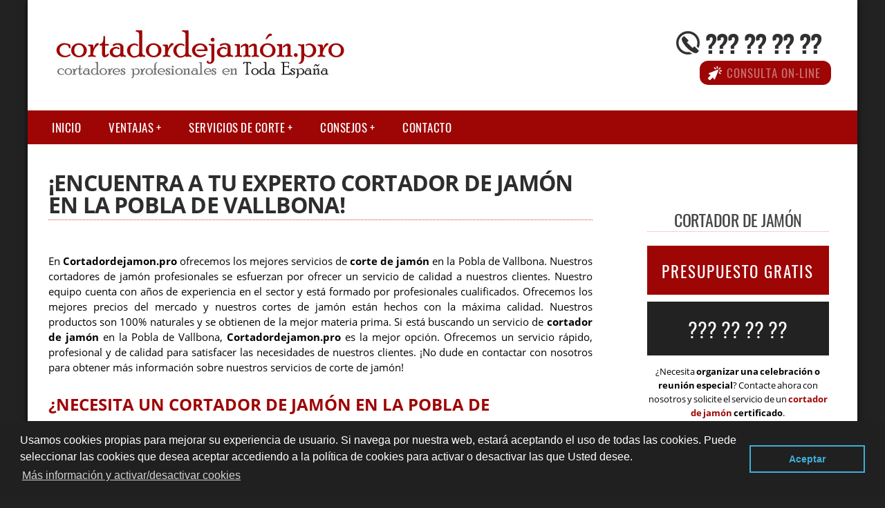

--- FILE ---
content_type: text/html; charset=UTF-8
request_url: https://www.cortadordejamon.pro/valencia/cortador_jamon_la_pobla_de_vallbona
body_size: 19908
content:
<!-- DATOS ESTRUCTURADOS OFERTA EMPLEO -->
<script type="application/ld+json">
  {
    "@context": "https://schema.org/",
    "@type": "JobPosting",
    "title": "Cortador de Jamón para eventos en la Pobla de Vallbona",
    "description": "<p>¡Únete a nuestro equipo! Buscamos un cortador de jamón profesional para eventos en la Pobla de Vallbona. Si tienes experiencia en corte de jamón, habilidades de servicio al cliente y pasión por la comida, ¡este es el trabajo para ti! Ofrecemos un salario competitivo, un ambiente de trabajo divertido y una oportunidad de destacar. ¡No esperes más y aplica hoy!</p>",
    "identifier": {
      "@type": "PropertyValue",
      "name": "cortadordejamon.pro (Profesionales del corte de Jamón)",
      "value": "Cortador de Jamón para eventos en la Pobla de Vallbona"
    },
    "datePosted": "2023-08-29",
    "validThrough": "2023-08-29T00:00",
    "employmentType": "FULL_TIME",
    "hiringOrganization": {
      "@type": "Organization",
      "name": "cortadordejamon.pro (Profesionales del corte de Jamón)",
      "sameAs": "https://www.cortadordejamon.pro",
      "logo": "https://www.cortadordejamon.pro/img/cortador-jamon.jpg"
    },
    "jobLocation": {
      "@type": "Place",
      "address": {
        "@type": "PostalAddress",
        "streetAddress": "Plaza España 1",
        "addressLocality": "la Pobla de Vallbona",
        "addressRegion": "Valencia",
        "postalCode": "46920",
        "addressCountry": "ES"
      }
    },
    "baseSalary": {
      "@type": "MonetaryAmount",
      "currency": "EUR",
      "value": {
        "@type": "QuantitativeValue",
        "value": "60€",
        "unitText": "HOUR"
      }
    }
  }
  </script>
<!-- FIN DATOS ESTRUCTURADOS OFERTA EMPLEO -->
	
	<!DOCTYPE HTML>
<html xmlns="https://www.w3.org/1999/xhtml" xml:lang="es" lang="es" dir="ltr">
<head>
<!-- INCLUDE HEAD --><meta charset="UTF-8">
<meta name="viewport" content="width=device-width, initial-scale=1.0">
<meta name="MobileOptimized" content="width" />
<!-- INCLUDE COPYRIGHT 

AVISO DE COPYRIGHT DE SOCIALONCE MARKETING&INTERNET PARA TODOS LOS USUARIOS.
Queda rigurosamente prohibida, sin la autorización previa de SOCIALICE MARKETING&INTERNETS.L. (titular del Copyright), 
bajo las sanciones establecidas por la legislación vigente, la reproducción total o parcial 
de su obra por cualquier medio o procedimiento,
digital o impreso, ya sea para uso personal o profesional.

FIN INCLUDE COPYRIGHT --><style>   body {background-color: #222; margin-top: 0px; -webkit-font-smoothing: antialiased;}  a {text-decoration:none; color:#9E0505;}  .container {height: auto; margin: auto; max-width: 1200px; background: #fff; margin-top: 0; font-family: 'Open Sans', sans-serif; font-weight: 400; box-shadow: 0px 0px 10px rgba(0, 0, 0, 0.7); -moz-box-shadow: 0px 0px 10px rgba(0, 0, 0, 0.7); -webkit-box-shadow: 0px 0px 10px rgba(0, 0, 0, 0.7);}  .s2 {width:14.6666%; margin:0 1% 0 1%; display:block; float:left; position:relative; text-align:center;}  .s3 {width:23%; margin:0 1% 0 1%; display:block; float:left; position:relative;}  .s4 {width:31.333%; margin:0 1% 0 1%; display:block; float:left; position:relative;}  .s6 {width:48%; margin:0 1% 0 1%; display:block; float:left; position:relative;}  .s9 {width: 69%; margin: 0px 6% 0 0%; display: block; float: left; position: relative;}  .s12 {width:100%; margin:0 0 0 0; display:block; float:left; position:relative;}  section {margin-top:25px; width:100%; float:left; clear:both;}  .titulorelacionada {font-size:16px; text-transform:uppercase; color:#222!important;}  .relacionadas{display:block; height:340px;text-overflow:ellipsis; overflow:hidden; margin-bottom:15px;}.relacionadas a {color:#222!important;} .last-articles-section {margin-bottom: 40px;}  .posts-section {margin-top: 0px; width: 100%; float: left; clear: both;}  .content {width:90%; margin:auto;}    header {width:100%; height:160px;}  .logotipo {float: left; max-height: 200px; margin-top: 30px; margin-left: 30px;}  .logotipo img {float:left; margin-left:1%; position:relative;}  .bloque-info {float: right; position: relative; top: 35px; width: 280px; right: 20px;}  #telefono-cliente {font-family: 'Oswald', sans-serif; text-transform: uppercase; font-size: 36px; font-weight: 600; width: 200px; background: url(https://www.cortadordejamon.pro//img/icon-telefono.png) no-repeat; background-position: 8% center; padding-left: 60px; text-align: left; float: right; letter-spacing: -1px;}  #telefono-cliente a {color: #303030;}  #telefono-cliente a:hover {color: #9E0505;}  #consulta-online {font-family: 'Oswald', sans-serif;; text-transform: uppercase; font-size: 17px; font-weight: 400; width: 160px; background: #9E0505 url(https://www.cortadordejamon.pro//img/cursor.png) no-repeat; background-position: 7% center; padding: 5px 15px 5px 15px; margin-left: 63px; -webkit-border-radius: 12px; -moz-border-radius: 12px; border-radius: 12px; letter-spacing: 1px; text-align: right; margin-right: 18px; float: right;}  #consulta-online a {color: #fff;}  #consulta-online a:hover {color: #303030;}    .global_scroll_1 {height: 100px;width: 99.7%;border: 1px solid #ddd;background: #ffffff;overflow-y: scroll;}  .mensajes_scroll_1 {height: auto;}  .texto_scroll_1 {padding:4px;background:#fff;border-bottom: 1px solid #ddd;}  .texto_scroll_1 h3 {border-bottom: 0px solid #ddd;padding:0 0 0 0;margin:0 0 0 0;}  .texto_scroll_1 a{border-bottom:0px;}  .global_scroll_2 {height: 900px;width: 99.7%;border: 0px solid #ddd;background: #ffffff;overflow-y: scroll;}  .mensajes_scroll_2 {height: auto;}  .texto_scroll_2 {padding:4px;background:#fff;}  .texto_scroll_2 h2 {padding-top:0px;background:#fff;border-bottom: 1px solid #ddd;}  .global_scroll_3 {height: 800px;width: 99.7%;border: 0px solid #ddd;background: #ffffff;overflow-y: scroll;}  .mensajes_scroll_3 {height: auto;}  .texto_scroll_3 {padding:4px;background:#fff;}  .texto_scroll_3 h3 {padding-top:0px;background:#fff;border-bottom: 1px solid #ddd;}    .toggle, [id^=drop] {display: none;}  .toggle-main, [id^=drop] {display: none;}  .menu {padding-left: 15px;}  nav {margin: 0; padding: 0; background-color: #9E0505; }  nav:after {content: ""; display: table; clear: both;}  nav ul {padding: 0; margin: 0; list-style: none; position: relative;}  nav ul li {margin: 0px; display: inline-block; float: left; background-color: #9E0505;  font-family: 'Oswald', sans-serif; text-transform: uppercase; font-size: 16px; letter-spacing: 0.5px; font-weight: 400;}  nav a {display: block; padding: 14px 20px; color: #fff;  font-size: 17px; text-decoration: none;}  nav a:hover {background-color: #222222; }  nav ul ul {display: none; position: absolute; z-index: 9999;}  nav ul li:hover > ul {display: inherit;}  nav ul ul li {width: 370px; float: none; display: list-item; position: relative;}  nav ul ul ul li {position: relative; top: -60px; left: 170px;}  li > a:after {content: ' +';}  li > a:only-child:after {content: '';} .ademails {position: relative; left: 50%; width:20px;}   @media all and (max-width: 768px) {nav {margin: 15px 0 0 0;}  .toggle + a, .menu {display: none; padding-left: 0px!important;}  .toggle-main + a, .menu {display: none; padding-left: 0px!important;}  .toggle {display: block; background-color: #9E0505; padding: 14px 20px; color: #FFF; font-size: 17px; text-decoration: none; border: none; cursor: pointer;}  .toggle-main {display: block; background-color: #9E0505!important; padding: 14px 30px; color: #ffffff; font-family: 'Oswald', sans-serif; letter-spacing: 0.5px; text-transform: uppercase; font-size: 18px; font-weight: 400; text-decoration: none; border: none; background: url(https://www.cortadordejamon.pro//img/menu-icon.png) no-repeat; background-position: left; cursor: pointer; margin-left: 15px;}  .toggle:hover {background-color: #222222;}  [id^=drop]:checked + ul {display: block;}  nav ul li {display: block; width: 100%;}  nav ul ul .toggle, nav ul ul a {padding: 0 40px;}  nav ul ul ul a {padding: 0 80px;}  nav a:hover, nav ul ul ul a {background-color: #222222;}  nav ul li ul li .toggle, nav ul ul a, nav ul ul ul a {padding: 14px 20px; color: #FFF; font-size: 17px; background-color: #212121;}  nav ul ul {float: none; position: static; color: #fff;}  nav ul ul li:hover > ul, nav ul li:hover > ul {display: none;}  nav ul ul li {display: block; width: 100%;}  nav ul ul ul li {position: static;} }  @media all and (max-width: 330px) {nav ul li {display: block; width: 94%;} }     .slider {width: 100%; margin: auto; overflow: hidden; max-height: 350px;}  .slider ul {display: flex; padding: 0; width: 300%; margin-top:0; animation: cambio 20s infinite alternate linear;}  .slider li {width: 100%; list-style: none;}  .slider img {width: 100%; opacity: 1; filter: alpha(opacity=100);}  .slider img:hover {opacity: 0.7; filter: alpha(opacity=70);}  @keyframes cambio {0% {margin-left: 0;} 30% {margin-left: 0;} 35% {margin-left: -100%;} 60% {margin-left: -100%;} 65% {margin-left: -200%;} 100% {margin-left: -200%;}}    .h1-container {padding: 2px 0px 2px 0px; margin: 0; background: #222222; max-width: 100%;}  .elh1 {font-size: 17px; margin: 5px; color: #ffffff; text-align: center; text-transform: uppercase; font-weight: 800; letter-spacing: 1px; animation: animationFrames ease-out 1s; animation-iteration-count: 1; transform-origin: 80% 80%; animation-delay: 2s; -webkit-animation: animationFrames ease-out 1s; -webkit-animation-iteration-count: 1; -webkit-transform-origin: 80% 80%; -webkit-animation-delay: 2s; -moz-animation: animationFrames ease-out 1s; -moz-animation-iteration-count: 1; -moz-transform-origin: 80% 80%; -moz-animation-delay: 2s; -o-animation: animationFrames ease-out 1s; -o-animation-iteration-count: 1; -o-transform-origin: 80% 80%; -o-animation-delay: 2s; -ms-animation: animationFrames ease-out 1s; -ms-animation-iteration-count: 1; -ms-transform-origin: 80% 80%; -ms-animation-delay: 2s;}  .elh2 {display: block; font-size: 1.5em; margin-block-start: 0.83em; margin-block-end: 0.83em; margin-inline-start: 0px; margin-inline-end: 0px; font-weight: bold;}  .h2sidebar {font-size: 20px; color: #464646; font-family: 'Oswald', sans-serif; text-transform: uppercase; text-align: center; font-weight: 400; letter-spacing: -0.5px; border-bottom: 1px dotted #f3a09c; padding-bottom: 3px; line-height: 28px; font-size: 1.5em; margin-block-start: 0.83em; margin-block-end: 0.83em; margin-inline-start: 0px; margin-inline-end: 0px;}  .h2bloques {font-size: 20px; color: #464646; font-family: 'Oswald', sans-serif; text-transform: uppercase; text-align: center; font-weight: 400; letter-spacing: -0.5px; border-bottom: 1px dotted #f3a09c; padding-bottom: 3px; line-height: 28px; display: block; margin-block-start: 0.83em; margin-block-end: 0.83em; margin-inline-start: 0px; margin-inline-end: 0px;}  .h2circulos {font-size: 20px; color: #464646; font-family: 'Oswald', sans-serif; text-transform: uppercase; text-align: center; font-weight: 400; letter-spacing: -0.5px; border-bottom: 1px dotted #f3a09c; padding-bottom: 3px; line-height: 28px; display: block; margin-block-start: 0.83em; margin-block-end: 0.83em; margin-inline-start: 0px; margin-inline-end: 0px;}  .h2parpadeo {color: #fff; font-size: 40px; margin-bottom: 0; font-family: 'Open Sans', sans-serif; text-transform: uppercase; text-shadow: 2px 2px 8px #333; display: block; margin-block-start: 0.83em; margin-block-end: 0.83em; margin-inline-start: 0px; margin-inline-end: 0px; font-weight: bold;}  .h2index {font-size: 20px; color: #464646; font-family: 'Oswald', sans-serif; text-transform: uppercase; text-align: center; font-weight: 400; letter-spacing: -0.5px; border-bottom: 1px dotted #f3a09c; padding-bottom: 3px; line-height: 28px; display: block; margin-block-start: 0.83em; margin-block-end: 0.83em; margin-inline-start: 0px; margin-inline-end: 0px;}  .h2blog {background: #9E0505; color: #fff; margin: 0; padding: 10px; text-align: center; font-family: 'Open Sans', sans-serif; text-transform: uppercase; display: block; font-size: 1.5em; margin-block-start: 0.83em; margin-block-end: 0.83em; margin-inline-start: 0px; margin-inline-end: 0px; font-weight: bold;}  .h2featured {font-size: 20px; font-family: 'Oswald', sans-serif; text-transform: uppercase; text-align: center; font-weight: 400; letter-spacing: -0.5px; padding-bottom: 3px; line-height: 28px;}  @keyframes animationFrames {0% {transform: translate(-500px,0px) scaleY(1.00) ;}  100% {transform: translate(0px,0px) scaleY(1.00) ;} }@-moz-keyframes animationFrames {0% {-moz-transform: translate(-500px,0px) scaleY(1.00) ;}  100% {-moz-transform: translate(0px,0px) scaleY(1.00) ;} }@-webkit-keyframes animationFrames {0% {-webkit-transform: translate(-500px,0px) scaleY(1.00) ;}  100% {-webkit-transform: translate(0px,0px) scaleY(1.00) ;} }@-o-keyframes animationFrames {0% {-o-transform: translate(-500px,0px) scaleY(1.00) ;}  100% {-o-transform: translate(0px,0px) scaleY(1.00) ;} }@-ms-keyframes animationFrames {0% {-ms-transform: translate(-500px,0px) scaleY(1.00) ;}  100% {-ms-transform: translate(0px,0px) scaleY(1.00) ;} } .s2 h3 {font-size:15px; font-family: 'Open Sans', sans-serif; text-transform: uppercase;}  .s2 h4 {font-size:15px; font-family: 'Open Sans', sans-serif; text-transform: uppercase;}  .s2 p {font-size:12px;}  .s3 h1, .s3 h2, .s3 h3, .s3 h4 {font-size: 20px; color: #464646; font-family: 'Oswald', sans-serif; text-transform: uppercase; text-align: center; font-weight: 400; letter-spacing: -0.5px; border-bottom: 1px dotted #f3a09c; padding-bottom: 3px; line-height: 28px;}  .s3 p {font-size: 13.4px; text-align: center; word-spacing: -1px; line-height: 20px;}  .first-s3 {border-bottom: none!important;}  .s4 h1, .s4 h2 {color:#9E0505; font-family: 'Open Sans', sans-serif; text-transform: uppercase;}  .s6 h2 {background: #9E0505; color: #fff; margin: 0; padding: 10px; text-align: center; font-family: 'Open Sans', sans-serif; text-transform: uppercase;}  .last-articles {font-family: 'Oswald', sans-serif!important; font-size: 22px!important; font-weight: 400!important; line-height: 26px!important;}  .s6 p, ul li {font-size: 14.4px; text-align: left; word-spacing: -1px; line-height: 21px;}  .s9 ul{line-height:190%;} .s9 h2 {color:#9E0505; font-family: 'Open Sans', sans-serif; text-transform: uppercase;}  .s9 p {text-align: justify; font-family: 'Open Sans', sans-serif; font-weight: 400; font-size: 14.5px; line-height: 22px; padding-bottom: 5px;}  .featured {color: #fff!important; background: #9E0505; padding: 7px 20px 2px 20px;}    .img-peq {width:100%; max-width:320px; height:170px;}  .img-peq img {width:100%; border-top-right-radius: 10px; border-bottom: 8px solid #9E0505; -webkit-transition:all .4s ease;  -moz-transition:all .4s ease;  -o-transition:all .4s ease;  -ms-transition:all .4s ease; }  .img-peq img:hover {-webkit-transform:scale(0.95); -moz-transform:scale(0.95); -ms-transform:scale(0.95); -o-transform:scale(0.95); transform:scale(0.95); -webkit-filter: grayscale(100%); filter: grayscale(100%);}  .img-sidebar img {width: 100%;}  .img-sidebar img:hover {-webkit-filter: grayscale(100%); filter: grayscale(100%);}  .img-peqx {width:100%;}  .img-peqx:hover {-webkit-filter: grayscale(100%); filter: grayscale(100%);}  .img-enanas {width:100%; max-width:200px; height:200px;}  .img-enanas img {width:100%;}  .img-entrada {width:100%; max-width:900px; max-height:400px;}  .img-entrada img {width:100%; padding: 8px 0 8px 0;}  .img-entrada-peq {width: 100% ; max-width: 450px; margin:15px 0 10px 0; display: block; clear: none; float: left;}  .img-peq-cuadrada {width:100%; max-width:320px; height:320px;}  .img-peq-cuadrada img {width: 100%; -webkit-border-radius: 15px; -moz-border-radius: 15px; border-radius: 15px;}  .img-peq-cuadrada img:hover {-webkit-filter: grayscale(100%); filter: grayscale(100%);}  .img-med {width:100%; max-width:450px; height:250px;}  .img-med img {width:100%;}  .img-peq-alargada {width:100%; max-width:640px; height:320px;}  .img-peq-alargada img {width:100%;}  .img-peq-alargada img:hover {-webkit-filter: grayscale(100%); filter: grayscale(100%);}  .img-full-entrada {margin-top: 15px;width: 100%;} .img-full-entrada:hover {-webkit-filter: grayscale(100%); filter: grayscale(100%);}  .triangle {width: 0; height: 0; border-top: 12px solid #9E0505; border-right: 12px solid transparent; border-left: 12px solid transparent; text-indent: -9999px; margin: -6px auto 0 auto;} span.arrow-one {background: url(https://www.cortadordejamon.pro//img/arrow1.png) no-repeat; padding-left: 30px; background-position: 0%,left;} span.arrow-two {background: url(https://www.cortadordejamon.pro//img/arrow2.png) no-repeat; padding-left: 30px; background-position: 0%,left;} span.arrow-three {background: url(https://www.cortadordejamon.pro//img/arrow3.png) no-repeat; padding-left: 30px; background-position: 0%,left;} .button-tlf, .button-contact {width: 100%;}  .video {width:100%; max-width:600px; height:auto;}  .video img {width:100%;}    .tituloentrada {color: #2d2d2d; font-family: 'Open Sans', sans-serif; margin: 40px 0 15px 0; text-transform: uppercase; border-bottom: 1px dotted #e1362e; width: 69%; letter-spacing: -0.8px; line-height: 32px; padding-bottom: 5px;}  .blog-posts-list {width: 100%; margin-left: 0px; padding-left: 0px; list-style-type: none;}  .blog-posts {font-size: 18px; line-height: 10px; border-top: 0px dotted #bfbebe; border-bottom: 2px solid #bfbebe; letter-spacing: 0.2px; font-weight: 700; padding-top: 2px; padding-bottom: 2px;}  .blog-posts h2 {border-bottom: 0px;}  .blog-posts-list li a {text-decoration: none; color: #424242; background: url(https://www.cortadordejamon.pro//img/arrow.png) no-repeat; padding-left: 30px; background-position: 0%,left;}  .blog-posts-list li a:hover {color: #9E0505;}   .parpadeo {animation-name: parpadeo; animation-duration: 1s; animation-timing-function: linear; animation-iteration-count: infinite; -webkit-animation-name:parpadeo; -webkit-animation-duration: 1.3s; -webkit-animation-timing-function: linear; -webkit-animation-iteration-count: infinite;}  @-moz-keyframes parpadeo {0% {opacity: 1.0;}  50% {opacity: 0.0;}  100% {opacity: 1.0;} }  @-webkit-keyframes parpadeo {0% {opacity: 1.0;}  50% {opacity: 0.0;}  100% {opacity: 1.0;} }  @keyframes parpadeo {0% {opacity: 1.0;}  50% {opacity: 0.0;}  100% {opacity: 1.0;} }    .hvr-bounce-to-right {display: inline-block; vertical-align: middle; -webkit-transform: translateZ(0); transform: translateZ(0); box-shadow: 0 0 1px rgba(0, 0, 0, 0); -webkit-backface-visibility: hidden; backface-visibility: hidden; -moz-osx-font-smoothing: grayscale; position: relative; -webkit-transition-property: color; transition-property: color; -webkit-transition-duration: 0.5s; transition-duration: 0.5s; background: #222222; width: 100%; padding: 20px 0 17px 0; font-family: 'Oswald', sans-serif; text-transform: uppercase; color: #fff!important; font-size: 28px; text-align: center; text-decoration: none;}  .hvr-bounce-to-right:before {content: ""; position: absolute; z-index: -1; top: 0; left: 0; right: 0; bottom: 0; background: #c3c2c2 url("https://www.cortadordejamon.pro//img/icon-telefono.png") no-repeat; background-position: 8% center; -webkit-transform: scaleX(0); transform: scaleX(0); -webkit-transform-origin: 0 50%; transform-origin: 0 50%; -webkit-transition-property: transform; transition-property: transform; -webkit-transition-duration: 0.5s; transition-duration: 0.5s; -webkit-transition-timing-function: ease-out; transition-timing-function: ease-out;}  .hvr-bounce-to-right:hover, .hvr-bounce-to-right:focus, .hvr-bounce-to-right:active {color: #313131!important;}  .hvr-bounce-to-right:hover:before, .hvr-bounce-to-right:focus:before, .hvr-bounce-to-right:active:before {-webkit-transform: scaleX(1); transform: scaleX(1); -webkit-transition-timing-function: cubic-bezier(0.52, 1.64, 0.37, 0.66); transition-timing-function: cubic-bezier(0.52, 1.64, 0.37, 0.66);}    .hvr-rectangle-out {display: inline-block; vertical-align: middle; -webkit-transform: translateZ(0); transform: translateZ(0); -webkit-backface-visibility: hidden; backface-visibility: hidden; -moz-osx-font-smoothing: grayscale; position: relative; background: #9E0505; -webkit-transition-property: color; transition-property: color; -webkit-transition-duration: 0.3s; transition-duration: 0.3s; width: 100%; padding: 20px 0 17px 0; font-family: 'Oswald', sans-serif; text-transform: uppercase; color: #ffffff!important; font-size: 23px; letter-spacing: 2px; text-align: center; text-decoration: none; margin-bottom: 10px;}  .hvr-rectangle-out:before {content: ""; position: absolute; z-index: -1; top: 0; left: 0; right: 0; bottom: 0; background: #323232; -webkit-transform: scale(0); transform: scale(0); -webkit-transition-property: transform; transition-property: transform; -webkit-transition-duration: 0.3s; transition-duration: 0.3s; -webkit-transition-timing-function: ease-out; transition-timing-function: ease-out;}  .hvr-rectangle-out:hover, .hvr-rectangle-out:focus, .hvr-rectangle-out:active {color: #C9C5C5!important;}  .hvr-rectangle-out:hover:before, .hvr-rectangle-out:focus:before, .hvr-rectangle-out:active:before {-webkit-transform: scale(1); transform: scale(1);}   .hvr-relacionadas {display: inline-block; vertical-align: middle; -webkit-transform: translateZ(0); transform: translateZ(0); -webkit-backface-visibility: hidden; backface-visibility: hidden; -moz-osx-font-smoothing: grayscale; position: relative; background: #9E0505; -webkit-transition-property: color; transition-property: color; -webkit-transition-duration: 0.3s; transition-duration: 0.3s; width: 100%; padding: 10px 0 7px 0; font-family: 'Oswald', sans-serif; text-transform: uppercase; color: #ffffff!important; font-size: 18px; letter-spacing: 2px; text-align: center; text-decoration: none; margin-bottom: 50px;}  .hvr-relacionadas:before {content: ""; position: absolute; z-index: -1; top: 0; left: 0; right: 0; bottom: 0; background: #323232; -webkit-transform: scale(0); transform: scale(0); -webkit-transition-property: transform; transition-property: transform; -webkit-transition-duration: 0.3s; transition-duration: 0.3s; -webkit-transition-timing-function: ease-out; transition-timing-function: ease-out;}  .hvr-relacionadas:hover, .hvr-relacionadas:focus, .hvr-relacionadas:active {color: #C9C5C5!important;}  .hvr-relacionadas:hover:before, .hvr-relacionadas:focus:before, .hvr-relacionadas:active:before {-webkit-transform: scale(1); transform: scale(1);}    .banner-image-background {display: flex;}  .dark-background {background: #2d2d2d!important;}  .mini {width: 50%; margin-top: 15px; padding: 20px 0 17px 0; font-family: 'Oswald', sans-serif; text-transform: uppercase; color: #ffffff!important; font-size: 18px; letter-spacing: 1px; text-align: center; text-decoration: none;}  .sbanner {width:100%; padding:20px 0 20px 0; margin: 0px auto 20px auto; display:block; float:left; position:relative; background-color:#9E0505; background-image: url(img/background-first.jpg); text-align:center;}  .sbanner-alternative {width:100%; padding:20px 0 20px 0; margin: 0px auto 20px auto; display:block; float:left; position:relative; background-color:#9E0505; background-image: url(img/background-last.jpg); text-align:center;}  .sbanner h2 {color:#fff; font-size:40px; margin-bottom:0; font-family: 'Open Sans', sans-serif; text-transform: uppercase; text-shadow: 2px 2px 8px #333;}  .sbanner-alternative h2 {color:#fff; font-size:40px; margin-bottom:0; font-family: 'Open Sans', sans-serif; text-transform: uppercase;}  .sbanner h3, .sbanner-alternative h3, .sbanner h4, .sbanner-alternative h4 {color:#fff; font-size:30px; font-weight:100; margin-top:0; font-family: 'Open Sans', sans-serif; text-transform: uppercase;}    .button-more-information {text-align: center; margin-top: 20px; margin-bottom: 35px; height: 32px;}  .more-information {color: #fff; background: #9E0505; padding: 8px 20px 5px 20px; border-radius: 5px; font-family: 'Oswald', sans-serif; font-size: 14px; font-weight: 400; text-transform: uppercase; text-decoration: none; letter-spacing: 0.5px;}  .more-information:hover {color: #fff; background: #2d2d2d;}    .sidebar-right {margin-top: -50px;}  ul.sidebar-list {width: 94%; text-align: left; margin: 0; padding: 0 0 0 6%;}  .sidebar-list li {color: #ADABAB; border-bottom: 1px dotted #ADABAB; font-size: 17px; line-height: 22px; font-family: 'Oswald', sans-serif; letter-spacing: 0.2px; font-weight: 400; padding-top: 5px; padding-bottom: 5px; list-style-type: square;}  .sidebar-list li h3, .sidebar-list li h4 {text-align:left; border-bottom: 0px dotted #ADABAB; color: #ADABAB; font-size: 17px; font-family: 'Oswald', sans-serif; font-weight: 400; padding-bottom: 1px; line-height: 1px; display:inline;}  .sidebar-list li a {color: #333333; text-decoration: none;}  .sidebar-list li a:hover {color: #9E0505;}  #latest-posts {padding-top: 12px;}  #latest-posts a {font-size: 17px; line-height: 25px; border-bottom: 0px dotted #ADABAB; font-family: 'Oswald', sans-serif; letter-spacing: 0.2px; font-weight: 400; padding-top: 0px; padding-bottom: 2px; color: #000000; text-decoration: none; padding-right: 10px; background: url(https://www.cortadordejamon.pro//img/arrow1.png) no-repeat; padding-left: 30px; background-position: 0%,left;}  #latest-posts a:hover {color: #333333;}    footer {width: 96%; clear: both; background: #333; padding-left: 2%; padding-top: 40px; padding-bottom: 20px; padding-right: 2%;}  footer h3 {text-align:center; color:#d4d2d2; font-family: 'Oswald', sans-serif; text-transform: uppercase; font-weight:normal; font-size:27px; margin-top:-10px;}  footer .s3 h2 {color:#e2980a; font-family: 'Open Sans', sans-serif; text-transform: uppercase;}  footer .s3 p {color: #d8d8d8; padding-top: 0px; margin-top: -14px;}  footer .s3 h3 {color: #ffffff; letter-spacing: 0.5px;}  footer .s3 h4 {color: #ffffff; letter-spacing: 0.5px;}  #credits {width: 100%; text-align: center; padding-top: 30px; clear: both;}  address {color: #fffcfc; font-family: 'Oswald', sans-serif; font-weight: 300; font-style: normal;}  footer a {color: #f3a09c; font-weight: 400;}  footer a:hover {color: #fff;}  .tlf-footer {font-size: 22px; font-weight: 700; letter-spacing: 0.5px;}  .cc-window{opacity:1;transition:opacity 1s ease}.cc-window.cc-invisible{opacity:0}.cc-animate.cc-revoke{transition:transform 1s ease}.cc-animate.cc-revoke.cc-top{transform:translateY(-2em)}.cc-animate.cc-revoke.cc-bottom{transform:translateY(2em)}.cc-animate.cc-revoke.cc-active.cc-bottom,.cc-animate.cc-revoke.cc-active.cc-top,.cc-revoke:hover{transform:translateY(0)}.cc-grower{max-height:0;overflow:hidden;transition:max-height 1s}.cc-link,.cc-revoke:hover{text-decoration:underline}.cc-revoke,.cc-window{position:fixed;overflow:hidden;box-sizing:border-box;font-family:Helvetica,Calibri,Arial,sans-serif;font-size:16px;line-height:1.5em;display:-ms-flexbox;display:flex;-ms-flex-wrap:nowrap;flex-wrap:nowrap;z-index:9999}.cc-window.cc-static{position:static}.cc-window.cc-floating{padding:2em;max-width:24em;-ms-flex-direction:column;flex-direction:column}.cc-window.cc-banner{padding:1em 1.8em;width:100%;-ms-flex-direction:row;flex-direction:row}.cc-revoke{padding:.5em}.cc-header{font-size:18px;font-weight:700}.cc-btn,.cc-close,.cc-link,.cc-revoke{cursor:pointer}.cc-link{opacity:.8;display:inline-block;padding:.2em}.cc-link:hover{opacity:1}.cc-link:active,.cc-link:visited{color:initial}.cc-btn{display:block;padding:.4em .8em;font-size:.9em;font-weight:700;border-width:2px;border-style:solid;text-align:center;white-space:nowrap}.cc-banner .cc-btn:last-child{min-width:140px}.cc-highlight .cc-btn:first-child{background-color:transparent;border-color:transparent}.cc-highlight .cc-btn:first-child:focus,.cc-highlight .cc-btn:first-child:hover{background-color:transparent;text-decoration:underline}.cc-close{display:block;position:absolute;top:.5em;right:.5em;font-size:1.6em;opacity:.9;line-height:.75}.cc-close:focus,.cc-close:hover{opacity:1}.cc-revoke.cc-top{top:0;left:3em;border-bottom-left-radius:.5em;border-bottom-right-radius:.5em}.cc-revoke.cc-bottom{bottom:0;left:3em;border-top-left-radius:.5em;border-top-right-radius:.5em}.cc-revoke.cc-left{left:3em;right:unset}.cc-revoke.cc-right{right:3em;left:unset}.cc-top{top:1em}.cc-left{left:1em}.cc-right{right:1em}.cc-bottom{bottom:1em}.cc-floating>.cc-link{margin-bottom:1em}.cc-floating .cc-message{display:block;margin-bottom:1em}.cc-window.cc-floating .cc-compliance{-ms-flex:1;flex:1}.cc-window.cc-banner{-ms-flex-align:center;align-items:center}.cc-banner.cc-top{left:0;right:0;top:0}.cc-banner.cc-bottom{left:0;right:0;bottom:0}.cc-banner .cc-message{-ms-flex:1;flex:1}.cc-compliance{display:-ms-flexbox;display:flex;-ms-flex-align:center;align-items:center;-ms-flex-line-pack:justify;align-content:space-between}.cc-compliance>.cc-btn{-ms-flex:1;flex:1}.cc-btn+.cc-btn{margin-left:.5em}@media print{.cc-revoke,.cc-window{display:none}}@media screen and (max-width:900px){.cc-btn{white-space:normal}}@media screen and (max-width:414px) and (orientation:portrait),screen and (max-width:736px) and (orientation:landscape){.cc-window.cc-top{top:0}.cc-window.cc-bottom{bottom:0}.cc-window.cc-banner,.cc-window.cc-left,.cc-window.cc-right{left:0;right:0}.cc-window.cc-banner{-ms-flex-direction:column;flex-direction:column}.cc-window.cc-banner .cc-compliance{-ms-flex:1;flex:1}.cc-window.cc-floating{max-width:none}.cc-window .cc-message{margin-bottom:1em}.cc-window.cc-banner{-ms-flex-align:unset;align-items:unset}}.cc-floating.cc-theme-classic{padding:1.2em;border-radius:5px}.cc-floating.cc-type-info.cc-theme-classic .cc-compliance{text-align:center;display:inline;-ms-flex:none;flex:none}.cc-theme-classic .cc-btn{border-radius:5px}.cc-theme-classic .cc-btn:last-child{min-width:140px}.cc-floating.cc-type-info.cc-theme-classic .cc-btn{display:inline-block}.cc-theme-edgeless.cc-window{padding:0}.cc-floating.cc-theme-edgeless .cc-message{margin:2em 2em 1.5em}.cc-banner.cc-theme-edgeless .cc-btn{margin:0;padding:.8em 1.8em;height:100%}.cc-banner.cc-theme-edgeless .cc-message{margin-left:1em}.cc-floating.cc-theme-edgeless .cc-btn+.cc-btn{margin-left:0}.posts-section {background-color: white;}.content {width: 95%;}  @media only screen and (min-width:520px) {.img-entrada-peq {width: 47% ; max-width: 350px; display: block; clear: none; margin:15px 3% 10px 0; float: left;} }  @media only screen and (max-width:520px) {.slider {display:none;}  .s2 {width:98%;}  .s3 p {font-size:16px;}  .s3 h1, .s3 h2 {font-size:25px;}  .s3 {width:98%;}  .s3 .img-peqx {display:none;}  .s3 .img-peq2 {display:block;}  .s4 {width:98%;}  .s6 {width:98%;}  .s9 {width:98%;}  header {height:210px;}  .logotipo {height:auto; float:none; text-align:center; margin:auto; margin-top:1%;}  .logotipo img {max-width: 85%!important; height: auto; float:none; margin-left:auto; top:15px;}  .bloque-info {height:auto; float:none; margin: 10px auto; top: 5px; right: 0;}  #telefono-cliente {float:none; margin-right:0; top:15px;}  #consulta-online {float:none; margin: 0px auto;}  .telefono img {float:none; margin-right:0; top:15px;}  .sidebar-right {margin-top: 0px;}  .tituloentrada {width: 100%;}  .lbox {position: fixed; display: block; overflow: hidden; background: #fff!important; z-index: 9999; -webkit-font-smoothing: antialiased; visibility: hidden;}  .lbox > #form-background {width: 250px!important; height: 350px!important; text-align: center!important; background-color: rgba(255, 255, 255, 0.8)!important; border-radius: 25px!important; margin-top: 70px!important; padding: 0px!important;}  .head-contact-form {font-size: 22px; background-color: #2e3d72; width: 49%; color: #fff; padding: 5px; text-align: center; margin: 0 auto 8px auto;}  .mini {width: 100%!important;}  .push {margin-left: 0!important;}  .parallax {height: 1600px!important; margin-top: 0px!important;}  .parallax .bg__break {background-image: none!important;}  .img-parallax {margin-top: 20px!important;} }    .lbox {position: fixed; display: block; overflow: hidden; background: rgba(70, 70, 70, 0.8); z-index: 9999; -webkit-font-smoothing: antialiased; visibility: hidden;}  .lbox.fade:target > #form-background {-webkit-transition: opacity 1s; -moz-transition: opacity 1s; -o-transition: opacity 1s; transition: opacity 1s;}  .lbox, .lbox > #form-background, .lbox > div {top: 0;left: 0;right: 0;bottom: 0;} .lbox:target {top: 0;visibility: visible;} .lbox > a {display: block; position: absolute; top: 0; right: 0; width: 55px; height: 55px; background: url(https://www.cortadordejamon.pro//img/close1x-bw.png) no-repeat center center rgba(0, 0, 0, 0.7);}  .lbox > #form-background, .lbox > div {position: absolute; margin: auto;}  .lbox > #form-background {max-width: 720px; height: 350px; width: 100%; text-align: center; background-color: rgba(255, 255, 255, 0.9); border-radius: 25px; padding: 45px 45px 0px 45px;}  .head-contact-form {font-size: 22px; background-color: #2e3d72; width: 96%; color: #fff; padding: 5px; text-align: center; margin: 0 auto 15px auto;}  .lbox.fade > img, .lbox.fade > div {opacity: 0;}  .lbox.fade:target > img, .lbox.fade:target > div {opacity: 1;}    .go-top {position: fixed; bottom: 2em; right: 2em; text-decoration: none; color: #fff; font-size: 12px; padding: 1em; display: none; width: 40px; height: 40px; -moz-border-radius: 50%; -webkit-border-radius: 50%; border-radius: 50%; text-indent: -9999px; background: rgba(0, 0, 0, 0.3) url(https://www.cortadordejamon.pro//img/up.png) no-repeat; background-position: center;}  .go-top:hover {background-color: rgba(0, 0, 0, 0.6);}    .view {width: 100%; height: 200px; margin: 0px; float: left; overflow: hidden; position: relative; text-align: center; cursor: pointer;margin-bottom: 30px;}  .view .mask, .view .content {width: 100%; height: 200px; position: absolute; overflow: hidden; top: 0; left: 0;}  .view img {display: block; position: relative;width: 100%;}  .view h2 {text-transform: uppercase; color: #fff; text-align: center; position: relative; font-size: 17px; padding: 5px; background: rgba(0, 0, 0, 0.8);}  .view p {font-family: 'Oswald', sans-serif; font-style: normal; font-size: 14px; position: relative; padding: 0 10px 0 10px; text-align: center; margin: 10px auto;}  .view a.info {display: inline-block; text-decoration: none; padding: 7px 14px; background: #9E0505!important; color: #fff; text-transform: uppercase; font-family: 'Oswald', sans-serif; font-size: 14px;}  .view a.info:hover {box-shadow: 0 0 5px #474646;background: #636262;}  .view-tenth img {transform: scaleY(1);transition: all 0.7s ease-in-out;}  .view-tenth .mask {background-color: rgba(175, 174, 173, 0.3); transition: all 0.5s linear; opacity: 0;}  .view-tenth h2 {border-bottom: 1px solid rgba(0, 0, 0, 0.3); background: transparent; margin: 10px 10px 0px 10px; transform: scale(0); color: #333; transition: all 0.5s linear; opacity: 0;}  .view-tenth p {color: #333; opacity: 0; transform: scale(0); transition: all 0.5s linear;}  .view-tenth a.info {opacity: 0; transform: scale(0); transition: all 0.5s linear;}  .view-tenth:hover img {transform: scale(10); opacity: 0;}  .view-tenth:hover .mask {opacity: 1;}  .view-tenth:hover h2, .view-tenth:hover p, .view-tenth:hover a.info {transform: scale(1); opacity: 1;}    .parallax {margin: 0; padding: 0; margin-top: 25px; width: 100%; float: left; clear: both;}  .parallax .bg__break {background-image: url(https://www.cortadordejamon.pro//img/cortador-jamon-valencia-parallax.jpg); width: 100%; padding: 20px 0 20px 0; margin: 0px auto 20px auto; display: block; float: left; text-align: center; height: 550px!important;}  .parallax [class*="bg__"] {position: relative; height: 50vh; background-attachment: fixed; background-position: top center; background-size: cover;}  .head-parallax {color: #313131; text-transform: uppercase; font-family: 'Oswald', sans-serif; font-size: 45px; font-weight: 800; padding: 20px 0 20px 0; margin: auto; letter-spacing: -1px; line-height: 50px; max-width: 90%;}  .push {margin-left: 12.5%;}  .img-parallax {height: auto; width: 242px; -moz-border-radius: 50%; -webkit-border-radius: 50%; border-radius: 50%;}  .content-parallax-h3 {color: #313131; font-size: 25px; font-weight: 400; font-family: 'Oswald', sans-serif; border-bottom: 1px dotted #9E0505; padding-bottom: 2px; max-width: 80%; margin: auto; text-transform: uppercase; letter-spacing: -1px;}  .content-parallax-p {padding: 10px 0 20px 0; line-height: 20px; color: #3f4040; max-width: 80%; text-align: center; margin: auto; font-size: 15px;}   p.breadcrumbs {color: #3d5981; font-weight: 500; border-bottom: 1px solid #3d5981;} </style><meta content='SPAIN' name='Geography'/><meta NAME='city' content='VALENCIA'/><meta content='SPAIN' name='country'/><meta NAME='Language' content='es'/><link rel="alternate" type="application/rss+xml" href="https://www.cortadordejamon.pro//atom.xml"><link rel="alternate" hreflang="es-ES" href="https://www.cortadordejamon.pro/"/><script type='application/ld+json'> {"@context": "https://schema.org", "@type": "Place", "geo": {"@type": "GeoCoordinates", "latitude": "39.457158763070765", "longitude": "-0.3652945500000442"} , "name": "VALENCIA"} ,</script><script type="application/ld+json"> {"@context": "https://schema.org", "@type": "Organization", "address": {"@type": "PostalAddress", "addressLocality": "VALENCIA", "streetAddress": "CALLE ¿¿¿¿ ESPAÑA"} , "description": "Cortador de Jamón", "name": "Cortador de Jamón", "telephone": "?????????", "image": "https://www.cortadordejamon.pro/img/logotipo.gif"}</script><script type="application/ld+json"> {"@context": "https://schema.org", "@type": "LocalBusiness", "address": {"@type": "PostalAddress", "addressLocality": "VALENCIA", "streetAddress": "CALLE ¿¿¿¿ ESPAÑA"} , "description": "Cortador de Jamón", "name": "Cortador de Jamón", "telephone": "?????????", "image": "https://www.cortadordejamon.pro/img/logotipo.gif", "pricerange": "30 a 300 euros"}</script><style>  @font-face {font-family: 'Open Sans'; font-style: normal; font-weight: 300; src: local('Open Sans Light'), local('OpenSans-Light'), url(https://fonts.gstatic.com/s/opensans/v13/DXI1ORHCpsQm3Vp6mXoaTT0LW-43aMEzIO6XUTLjad8.woff2) format('woff2'); unicode-range: U+0100-024F, U+1E00-1EFF, U+20A0-20AB, U+20AD-20CF, U+2C60-2C7F, U+A720-A7FF; font-display: swap;}   @font-face {font-family: 'Open Sans'; font-style: normal; font-weight: 300; src: local('Open Sans Light'), local('OpenSans-Light'), url(https://fonts.gstatic.com/s/opensans/v13/DXI1ORHCpsQm3Vp6mXoaTegdm0LZdjqr5-oayXSOefg.woff2) format('woff2'); unicode-range: U+0000-00FF, U+0131, U+0152-0153, U+02C6, U+02DA, U+02DC, U+2000-206F, U+2074, U+20AC, U+2212, U+2215; font-display: swap;}   @font-face {font-family: 'Open Sans'; font-style: normal; font-weight: 400; src: local('Open Sans'), local('OpenSans'), url(https://fonts.gstatic.com/s/opensans/v13/u-WUoqrET9fUeobQW7jkRRJtnKITppOI_IvcXXDNrsc.woff2) format('woff2'); unicode-range: U+0100-024F, U+1E00-1EFF, U+20A0-20AB, U+20AD-20CF, U+2C60-2C7F, U+A720-A7FF; font-display: swap;}   @font-face {font-family: 'Open Sans'; font-style: normal; font-weight: 400; src: local('Open Sans'), local('OpenSans'), url(https://fonts.gstatic.com/s/opensans/v13/cJZKeOuBrn4kERxqtaUH3VtXRa8TVwTICgirnJhmVJw.woff2) format('woff2'); unicode-range: U+0000-00FF, U+0131, U+0152-0153, U+02C6, U+02DA, U+02DC, U+2000-206F, U+2074, U+20AC, U+2212, U+2215; font-display: swap;}   @font-face {font-family: 'Open Sans'; font-style: normal; font-weight: 700; src: local('Open Sans Bold'), local('OpenSans-Bold'), url(https://fonts.gstatic.com/s/opensans/v13/k3k702ZOKiLJc3WVjuplzD0LW-43aMEzIO6XUTLjad8.woff2) format('woff2'); unicode-range: U+0100-024F, U+1E00-1EFF, U+20A0-20AB, U+20AD-20CF, U+2C60-2C7F, U+A720-A7FF; font-display: swap;}   @font-face {font-family: 'Open Sans'; font-style: normal; font-weight: 700; src: local('Open Sans Bold'), local('OpenSans-Bold'), url(https://fonts.gstatic.com/s/opensans/v13/k3k702ZOKiLJc3WVjuplzOgdm0LZdjqr5-oayXSOefg.woff2) format('woff2'); unicode-range: U+0000-00FF, U+0131, U+0152-0153, U+02C6, U+02DA, U+02DC, U+2000-206F, U+2074, U+20AC, U+2212, U+2215; font-display: swap;}   @font-face {font-family: 'Open Sans'; font-style: normal; font-weight: 800; src: local('Open Sans Extrabold'), local('OpenSans-Extrabold'), url(https://fonts.gstatic.com/s/opensans/v13/EInbV5DfGHOiMmvb1Xr-hj0LW-43aMEzIO6XUTLjad8.woff2) format('woff2'); unicode-range: U+0100-024F, U+1E00-1EFF, U+20A0-20AB, U+20AD-20CF, U+2C60-2C7F, U+A720-A7FF; font-display: swap;}   @font-face {font-family: 'Open Sans'; font-style: normal; font-weight: 800; src: local('Open Sans Extrabold'), local('OpenSans-Extrabold'), url(https://fonts.gstatic.com/s/opensans/v13/EInbV5DfGHOiMmvb1Xr-hugdm0LZdjqr5-oayXSOefg.woff2) format('woff2'); unicode-range: U+0000-00FF, U+0131, U+0152-0153, U+02C6, U+02DA, U+02DC, U+2000-206F, U+2074, U+20AC, U+2212, U+2215; font-display: swap;}   @font-face {font-family: 'Open Sans'; font-style: italic; font-weight: 400; src: local('Open Sans Italic'), local('OpenSans-Italic'), url(https://fonts.gstatic.com/s/opensans/v13/xjAJXh38I15wypJXxuGMBiYE0-AqJ3nfInTTiDXDjU4.woff2) format('woff2'); unicode-range: U+0100-024F, U+1E00-1EFF, U+20A0-20AB, U+20AD-20CF, U+2C60-2C7F, U+A720-A7FF; font-display: swap;}   @font-face {font-family: 'Open Sans'; font-style: italic; font-weight: 400; src: local('Open Sans Italic'), local('OpenSans-Italic'), url(https://fonts.gstatic.com/s/opensans/v13/xjAJXh38I15wypJXxuGMBo4P5ICox8Kq3LLUNMylGO4.woff2) format('woff2'); unicode-range: U+0000-00FF, U+0131, U+0152-0153, U+02C6, U+02DA, U+02DC, U+2000-206F, U+2074, U+20AC, U+2212, U+2215; font-display: swap;}  @font-face {font-family: 'Oswald'; font-style: normal; font-weight: 300; src: local('Oswald Light'), local('Oswald-Light'), url(https://fonts.gstatic.com/s/oswald/v13/l1cOQ90roY9yC7voEhngDBJtnKITppOI_IvcXXDNrsc.woff2) format('woff2'); unicode-range: U+0100-024F, U+1E00-1EFF, U+20A0-20AB, U+20AD-20CF, U+2C60-2C7F, U+A720-A7FF; font-display: swap;}@font-face {font-family: 'Oswald'; font-style: normal; font-weight: 300; src: local('Oswald Light'), local('Oswald-Light'), url(https://fonts.gstatic.com/s/oswald/v13/HqHm7BVC_nzzTui2lzQTDVtXRa8TVwTICgirnJhmVJw.woff2) format('woff2'); unicode-range: U+0000-00FF, U+0131, U+0152-0153, U+02C6, U+02DA, U+02DC, U+2000-206F, U+2074, U+20AC, U+2212, U+2215; font-display: swap;}@font-face {font-family: 'Oswald'; font-style: normal; font-weight: 400; src: local('Oswald Regular'), local('Oswald-Regular'), url(https://fonts.gstatic.com/s/oswald/v13/yg0glPPxXUISnKUejCX4qfesZW2xOQ-xsNqO47m55DA.woff2) format('woff2'); unicode-range: U+0100-024F, U+1E00-1EFF, U+20A0-20AB, U+20AD-20CF, U+2C60-2C7F, U+A720-A7FF; font-display: swap;}@font-face {font-family: 'Oswald'; font-style: normal; font-weight: 400; src: local('Oswald Regular'), local('Oswald-Regular'), url(https://fonts.gstatic.com/s/oswald/v13/pEobIV_lL25TKBpqVI_a2w.woff2) format('woff2'); unicode-range: U+0000-00FF, U+0131, U+0152-0153, U+02C6, U+02DA, U+02DC, U+2000-206F, U+2074, U+20AC, U+2212, U+2215; font-display: swap;}@font-face {font-family: 'Oswald'; font-style: normal; font-weight: 600; src: local('Oswald SemiBold'), local('Oswald-SemiBold'), url(https://fonts.gstatic.com/s/oswald/v13/FVV1uRqs2-G7nbyX6T7UGRJtnKITppOI_IvcXXDNrsc.woff2) format('woff2'); unicode-range: U+0100-024F, U+1E00-1EFF, U+20A0-20AB, U+20AD-20CF, U+2C60-2C7F, U+A720-A7FF; font-display: swap;}@font-face {font-family: 'Oswald'; font-style: normal; font-weight: 600; src: local('Oswald SemiBold'), local('Oswald-SemiBold'), url(https://fonts.gstatic.com/s/oswald/v13/y5-5zezrZlJHkmIVxRH3BVtXRa8TVwTICgirnJhmVJw.woff2) format('woff2'); unicode-range: U+0000-00FF, U+0131, U+0152-0153, U+02C6, U+02DA, U+02DC, U+2000-206F, U+2074, U+20AC, U+2212, U+2215; font-display: swap;}@font-face {font-family: 'Oswald'; font-style: normal; font-weight: 700; src: local('Oswald Bold'), local('Oswald-Bold'), url(https://fonts.gstatic.com/s/oswald/v13/dI-qzxlKVQA6TUC5RKSb3xJtnKITppOI_IvcXXDNrsc.woff2) format('woff2'); unicode-range: U+0100-024F, U+1E00-1EFF, U+20A0-20AB, U+20AD-20CF, U+2C60-2C7F, U+A720-A7FF; font-display: swap;}@font-face {font-family: 'Oswald'; font-style: normal; font-weight: 700; src: local('Oswald Bold'), local('Oswald-Bold'), url(https://fonts.gstatic.com/s/oswald/v13/bH7276GfdCjMjApa_dkG6VtXRa8TVwTICgirnJhmVJw.woff2) format('woff2'); unicode-range: U+0000-00FF, U+0131, U+0152-0153, U+02C6, U+02DA, U+02DC, U+2000-206F, U+2074, U+20AC, U+2212, U+2215; font-display: swap;}</style> <link rel="canonical" href="https://www.cortadordejamon.pro/valencia/cortador_jamon_la_pobla_de_vallbona" /><link rel="shortcut icon" href="/img/favicon-venta.ico"><title>¡Contrata a un Experto Cortador de Jamón en La Pobla de Vallbona 🔪! | Cortador de Jamón Profesional</title><meta name="title" content="¡Contrata a un Experto Cortador de Jamón en La Pobla de Vallbona 🔪!" /><meta name="description" content="Cortador de Jamón en la Pobla de Vallbona. ¡Descubre nuestro servicio de cortador de jamón profesional! ¡Disfruta de un jamón de la mejor calidad con nuestro cortador de jamón profesional! Nuestro servicio de cortador de jamón profesional ofrece los mejores productos y el mejor servicio para asegurar que disfrutes de la mejor experiencia. ¡Visítanos para descubrir la mejor calidad de jamón!" /><meta name="keywords" content="servicio cortador de jamón Pobla de Vallbona, cortador jamón Pobla de Vallbona, profesional cortador de jamón Pobla de Vallbona, expertos en corte de jamón Pobla de Vallbona, corte de jamón Pobla de Vallbona, jamón cortado a mano Pobla de Vallbona, jamón ibérico cortado a mano Pobla de Vallbona, jamón ibérico cortado por expertos Pobla de Vallbona, jamón ibérico cortado a medida Pobla de Vallbona, jamón ibérico cortado a medida por expertos Pobla de Vallbona, mejor servicio de corte de jamón Pobla de Vallbona, servicio de corte de jamón profesional Pobla de Vallbona, servicio de corte de jamón de primera calidad Pobla de Vallbona." /><meta name="robots" content="index, follow" /></head><body><div class="container"><header><div class="logotipo"><a href="https://www.cortadordejamon.pro/" title="Logotipo Cortador de jamón en Valencia"><img width="429" height="100" title="Logotipo Cortador de jamón en Valencia" alt="Logotipo Cortador de jamón en Valencia" src="https://www.cortadordejamon.pro/img/cortador-jamon.jpg" /></a></div><div class="bloque-info"><div id="telefono-cliente"><a href="tel:?????????" title="Pulse para llamar">??? ?? ?? ??</a></div><div id="consulta-online"><a href="/contactar" title="Háganos una consulta on-line"><span class="parpadeo">Consulta On-line</span></a><figure class='lbox flip' id='formulario-emergente'><div id="form-background"><div class="head-contact-form">CONTACTE CON NOSOTROS</div><object id="form-content" type="text/html" data="https://www.socializame.es/formularios/formulario_nuevo.asp?paramEmailDestino=contacto@social11.es&amp;paramSMS=NO&amp;paramDesdeTexto=CORTADOR_DE_JAMON" style="height: 100%; width: 100%;"> </object></div><a href='#_'></a></figure></div></div></header><nav> <label for="drop" class="toggle-main">Inicio</label> <input type="checkbox" id="drop" /> <ul class="menu"> <li class="firstitem"><a href="https://www.cortadordejamon.pro/" title="Cortador de jamón en Valencia">Inicio</a></li>  <li>  <label for="drop-1" class="toggle">Ventajas +</label> <a href="#">Ventajas</a> <input type="checkbox" id="drop-1"/> <ul> <li><a href="/virtudes-cortador-jamon" title="Virtudes de un cortador de jamón">Virtudes de un cortador de jamón</a></li> <li><a href="/recurrir-cortador-jamon" title="por que recurrir a un cortador de jamón">Por qué recurrir a un cortador de jamón</a></li><li><a href="/ventajas-corte-jamon-mano" title="ventajas del corte de jamón a mano">Ventajas del corte de jamón a mano</a></li> </ul> </li> <li>  <label for="drop-2" class="toggle">Servicios de corte +</label> <a href="#">Servicios de corte</a> <input type="checkbox" id="drop-2"/> <ul><li><a href="/cortador-paletillas-jamones" title="Cortador de paletillas y jamones">Paletillas y jamones</a></li> <li><a href="/corte-jamon-cuchillo-valencia" title="Corte de jamón a cuchillo">Jamón a cuchillo</a></li> <li><a href="/mejore-evento" title="Cortador de jamón para eventos">Eventos</a></li><li><a href="/cortador-jamon-caterings-valencia" title="Corte de jamón para caterings">Caterings</a></li><li><a href="/cortador-jamon-bodas-valencia" title="Corte de jamón para bodas">Bodas</a></li><li><a href="/cortador-jamon-comidas-trabajo" title="Corte de jamón para comidas de empresa">Comidas de empresa</a></li> </ul> </li> <li>  <label for="drop-3" class="toggle">Consejos +</label> <a href="#">Consejos</a> <input type="checkbox" id="drop-3"/> <ul> <li><a href="/conservacion-jamon" title="Conservación del jamón">Conservación del jamón</a></li><li><a href="/presentacion-jamon" title="Importancia presentación del jamón ibérico">Presentación del jamón ibérico</a></li> <li><a href="/maridaje-jamon" title="Maridaje del jamón">Consejos de maridaje del jamón</a></li> </ul> </li> <li><a href="/contactar" title="Contact">Contacto</a></li> </ul></nav><div class="content"><h1 class="tituloentrada">¡Encuentra a tu Experto Cortador de Jamón en la Pobla de Vallbona!</h1><section class="posts-section"><div class="s9"><p><p>En <strong>Cortadordejamon.pro</strong> ofrecemos los mejores servicios de <strong>corte de jamón</strong> en la Pobla de Vallbona. Nuestros cortadores de jamón profesionales se esfuerzan por ofrecer un servicio de calidad a nuestros clientes. Nuestro equipo cuenta con años de experiencia en el sector y está formado por profesionales cualificados. Ofrecemos los mejores precios del mercado y nuestros cortes de jamón están hechos con la máxima calidad. Nuestros productos son 100% naturales y se obtienen de la mejor materia prima. Si está buscando un servicio de <strong>cortador de jamón</strong> en la Pobla de Vallbona, <strong>Cortadordejamon.pro</strong> es la mejor opción. Ofrecemos un servicio rápido, profesional y de calidad para satisfacer las necesidades de nuestros clientes. ¡No dude en contactar con nosotros para obtener más información sobre nuestros servicios de corte de jamón!</p><h2>¿Necesita un cortador de jam&oacute;n en la Pobla de Vallbona?</h2><p>¿Buscas el mejor <strong>cortador de jamón</strong> en la Pobla de Vallbona? <strong>Cortadordejamon.pro</strong> ofrece los mejores servicios de corte de jamón para todas tus necesidades. Nuestros profesionales están cualificados para ofrecerte el mejor corte de jamón, con la máxima calidad y precisión. Somos una empresa con experiencia y dedicación a la hora de ofrecer un servicio de primera calidad a nuestros clientes.</p><p>Nuestro equipo de profesionales está formado por expertos en corte de jamón, que trabajan con los mejores cortadores de jamón del mercado, para garantizar un corte perfecto. Estos profesionales cuentan con la experiencia necesaria para ofrecerte un servicio de calidad, con el que obtendrás los mejores resultados. Además, ofrecemos una amplia gama de productos para satisfacer todas tus necesidades, desde un <u>cortador de jamón profesional</u> hasta un <u>cortador de jamón para uso doméstico</u>.</p><p>En <strong>Cortadordejamon.pro</strong> nos comprometemos a ofrecerte un servicio de calidad, con los mejores precios del mercado. Nuestros profesionales se comprometen a ofrecerte un servicio de primera calidad a un precio asequible. Además, nuestro equipo de profesionales está a tu disposición para asesorarte en todo lo relacionado con el corte de jamón, para garantizar que obtienes el mejor resultado.</p><p>No dudes en contactar con nosotros si buscas el mejor <strong>cortador de jamón</strong> en la Pobla de Vallbona. <strong>Cortadordejamon.pro</strong> ofrece los mejores servicios de corte de jamón, para que obtengas los mejores resultados. Nuestro equipo de profesionales está a tu disposición para asesorarte y ofrecerte un servicio de primera calidad a un precio asequible.</p><h2>¿En que eventos puede necesitar contratar a un cortador de jam&oacute;n profesional?</h2><p>¿Buscas un profesional para que corte jamón en tu próxima celebración? Si estás en la Pobla de Vallbona, <strong>Cortadordejamon.pro</strong> es la mejor opción para tí. Ofrecemos un servicio de <strong>cortador de jamón profesional</strong> para todo tipo de eventos y ocasiones. Nuestros profesionales se encargarán de que todos tus invitados disfruten de un jamón de calidad y de primera categoría.<h2>¿Cuándo contratar un cortador de jamón?</h2><p>Un <u>cortador de jamón</u> es una excelente opción para cualquier celebración. Desde bodas hasta eventos de empresa, pasando por cumpleaños, comuniones, fiestas de fin de año o cualquier otro tipo de celebración. Un jamón cortado por un profesional aportará a tu evento un toque de lujo y elegancia sin igual.<h2>¿Por qué contratar a Cortadordejamon.pro?</h2><p>En <strong>Cortadordejamon.pro</strong> nos comprometemos a ofrecerte el mejor servicio de cortador de jamón en la Pobla de Vallbona. Contamos con un equipo de profesionales altamente cualificados para que tu evento sea todo un éxito. Además, nos encargamos de todos los detalles, desde la elección del jamón hasta el momento del corte.<h2>¿Qué tipo de jamón ofrecemos?</h2><p>En <strong>Cortadordejamon.pro</strong> ofrecemos una amplia variedad de jamones para que elijas el que mejor se adapte a tus necesidades. Tenemos jamones de bellota, de cebo de campo, de cebo de cerdo, de pato, entre otros. Además, todos nuestros jamones son de primera calidad y proceden de granjas locales.<h2>Servicios de catering</h2><p>Además de nuestro servicio de <u>cortador de jamón</u>, en <strong>Cortadordejamon.pro</strong> también ofrecemos servicios de catering. Nuestro equipo se encargará de todos los detalles para que tu evento sea perfecto. Desde la decoración hasta la creación de un menú a tu medida, pasando por la elección de los mejores vinos.<h2>Contáctanos para tu próximo evento</h2><p>En <strong>Cortadordejamon.pro</strong> nos encargamos de todos los detalles para que tu celebración sea inolvidable. Contáctanos para que nuestro equipo de profesionales te asesore en todo lo que necesites para tu próximo evento. Estaremos encantados de ayudarte a que tu celebración sea todo un éxito.<h2>Consejos a la hora de cortar un jam&oacute;n</h2><p>¿Quieres conocer la técnica de cortar jamón como un profesional? Si es así, ¡has llegado al lugar indicado! En <strong>Cortadordejamon.pro</strong> te ofrecemos el mejor asesoramiento para que aprendas a cortar jamón como un experto. </p><p>Nuestra empresa se encuentra ubicada en la Pobla de Vallbona, y contamos con un equipo de profesionales altamente cualificados que te ayudarán a conseguir los mejores resultados. Nuestro compromiso es ofrecerte la mejor calidad en nuestros servicios, por lo que te ofrecemos un asesoramiento personalizado para que aprendas a cortar jamón de la forma más correcta.</p><p>Para cortar jamón de forma profesional, hay que tener en cuenta varios factores. El primero de ellos es la calidad del jamón. Es importante que el jamón que vayas a cortar sea de buena calidad, ya que de esta forma conseguirás un mejor resultado y un mejor sabor. Además, es importante que el jamón esté a temperatura ambiente, ya que de esta forma será más fácil de cortar. </p><p>Una vez que hayas comprobado que el jamón está en las condiciones adecuadas, es el momento de elegir el cuchillo adecuado. El cuchillo ideal para cortar jamón es uno con una hoja larga y afilada. Esto te permitirá cortar lonchas finas y uniformes. Además, es importante que el cuchillo esté bien afilado para evitar romper el jamón. </p><p>Ahora que ya has elegido el cuchillo adecuado, es el momento de comenzar a cortar. Lo primero que hay que hacer es colocar el jamón sobre una tabla de cortar. Esto te ayudará a mantener el equilibrio y a conseguir mejores resultados. A continuación, hay que colocar el cuchillo sobre el jamón de forma perpendicular al borde y empezar a cortar con movimientos suaves y uniformes. </p><p>Es importante que los cortes sean finos y uniformes para conseguir lonchas del mismo grosor. Si los cortes son demasiado gruesos, el jamón no quedará bien y se perderá parte del sabor. Por otro lado, si los cortes son demasiado finos, el jamón se deshilachará y no quedará bien presentado. </p><p>Una vez que hayas terminado de cortar el jamón, es el momento de servirlo. Lo mejor es servir el jamón en una tabla de madera para que conserve su sabor y su aroma. Además, es importante que el jamón se sirva a temperatura ambiente para que se mantenga suave y jugoso. </p><p>En <strong>Cortadordejamon.pro</strong> te ofrecemos los mejores consejos para que aprendas a cortar jamón como un profesional. Nuestro equipo de profesionales está altamente cualificado para ofrecerte los mejores resultados. Si quieres aprender a cortar jamón de forma correcta, ¡no dudes en contactar con nosotros!</p><br><br>Disponemos de <a href="/espana">cortadores de jam&oacute;n en toda España</a>.</p><div class="elh2" style="color:#000000;border-bottom: 1px dotted #939292;">INFORMACIÓN Y PRESUPUESTO ON-LINE</div><object type="text/html" data="https://www.socializame.es/formularios/formulario_nuevo.asp?paramEmailDestino=contacto@social11.es&amp;paramSMS=NO&amp;paramDesdeTexto=CORTADOR_DE_JAMON" style="height: 350px; width: 100%;"> </object></div>﻿<div class="s3 sidebar-right"><div class="h2sidebar">CORTADOR DE JAMÓN</div><div class="effects-buttons"><a title="Presupuesto gratuito en nuestro servicio de corte de jamón" rel="nofollow" href="/contactar" class="button hvr-rectangle-out">PRESUPUESTO GRATIS</a><a title="Presupuesto gratuito cortador de jamón" rel="nofollow" href="tel:?????????" class="button hvr-bounce-to-right">??? ?? ?? ??</a></div><p>¿Necesita<b> organizar una celebración o reunión especial</b>? Contacte ahora con nosotros y solicite el servicio de un <b><a href="/" title="Cortador jamón">cortador de jamón</a> certificado</b>.</p><div class="h2sidebar">¿BUSCAS UN CORTADOR DE JAMÓN?</div><div class="view view-tenth"> <img alt="Cortador de jamón para eventos" title="Cortador de jamón para eventos" src="https://www.cortadordejamon.pro/img/eventos.jpg" /> <div class="mask"> <p><b>TODO TIPO DE EVENTOS</b></p> <p>Nos adaptamos a las necesidades y gustos de cada cliente para ofrecerle siempre un servicio óptimo y de calidad con el que quede 100% satisfecho</p><a title="Consulte con nosotros" href="https://www.cortadordejamon.pro/mejore-evento" class="info">Más info</a> </div> </div><div class="h2sidebar">VENTAJAS DEL SERVICIO DE CORTE</div><div class="view view-tenth"> <img alt="Eventajas de contratar un cortador de jamón" src="https://www.cortadordejamon.pro/img/ventajas.jpg" /> <div class="mask"> <p><b>SATISFACCIÓN GARANTIZADA</b></p> <p>Desde la elección, hasta la presentación y corte de la pieza. Nuestro cortador de jamón sacará el mayor partido de cada pieza con una presentación exquisita.</p><a title="Ventajas del corte de jamón realizado por expertos" href="https://www.cortadordejamon.pro/ventajas-corte-jamon-mano" class="info">Más info</a> </div> </div><div class="h2sidebar">ESPECIALISTAS EN JAMÓN</div><a class="img-sidebar" href="https://www.cortadordejamon.pro/" title="Cortador Jamón en España"><img alt="Cortador Jamón" title="Cortador Jamón en España" src="https://www.cortadordejamon.pro/img/servicios-cortador-jamon.jpg"/></a><p><ul class="sidebar-list"><li><span><a href="https://www.cortadordejamon.pro/virtudes-cortador-jamon" title="Virtudes de un buen cortador de jamón">Virtudes de un cortador de jamón</a></span></li><li><span><a href="https://www.cortadordejamon.pro/recurrir-cortador-jamon" title="Razones para recurrir a un cortador de jamón">Razones para recurrir a un cortador de jamón</a></span></li><li><span><a href="https://www.cortadordejamon.pro/corte-jamon-cuchillo-valencia" title="Beneficios del corte de jamón a cuchillo">Beneficios del corte de jamón a cuchillo</a></span></li><li><span><a href="https://www.cortadordejamon.pro/cortador-jamon-caterings-valencia" title="Servicio de corte de jamón para caterings">Servicio de corte de jamón para caterings</a></span></li><li><span><a href="https://www.cortadordejamon.pro/cortador-jamon-bodas-valencia" title="Servicio de corte de jamón para bodas">Servicio de corte de jamón para bodas</a></span></li><li><span><a href="https://www.cortadordejamon.pro/cortador-jamon-comidas-trabajo" title="Servicio de corte de jamón para comidas de trabajo">Servicio de corte de jamón para comidas de trabajo</a></span></li><li><span><a href="https://www.cortadordejamon.pro/conservacion-jamon" title="Consejos sobre conservación del jamón">Consejos sobre conservación del jamón</a></span></li><li><span><a href="https://www.cortadordejamon.pro/presentacion-jamon" title="Cómo presentar el jamón">Consejos de presentación del jamón</a></span></li><li><span><a href="https://www.cortadordejamon.pro/maridaje-jamon" title="Maridaje del jamón">Maridaje del jamón ibérico</a></span></li><li><span><a href="https://www.cortadordejamon.pro/mejore-evento" title="Cómo mejorar un evento con un servicio de corte de jamón">Mejore su evento con un cortador de jamón</a></span></li><li><span><a href="https://www.cortadordejamon.pro/cortador-paletillas-jamones" title="Servicio de corte de jamón y paletilla">Servicio de corte de jamón y paletilla</a></span></li><li><span><a href="https://www.cortadordejamon.pro/ventajas-corte-jamon-mano" title="Ventajas del corte de jamón a mano">Ventajas del corte de jamón a mano</a></span></li></ul><br /></div></section></div><footer><h3>Especialistas en selección y corte de jamón</h3><h3><a href="https://www.cortadordejamon.pro/tarragona/index">TARRAGONA</a> · <a href="https://www.cortadordejamon.pro/sevilla/">SEVILLA</a> · <a href="https://www.cortadordejamon.pro/barcelona/">BARCELONA</a> · <a href="https://www.cortadordejamon.pro/madrid/">MADRID</a> · <a href="https://www.cortadordejamon.pro/zaragoza/">ZARAGOZA</a> · <a href="https://www.cortadordejamon.pro/huesca/">HUESCA</a> · <a href="https://www.cortadordejamon.pro/teruel/">TERUEL</a> · <a href="https://www.cortadordejamon.pro/toledo/">TOLEDO</a> · <a href="https://www.cortadordejamon.pro/valencia/">VALENCIA</a> · <a href="https://www.cortadordejamon.pro/espana/">RESTO DE ESPAÑA</a></h3><div class="s3"><a class="img-peq" href="/mejore-evento" title="Cortador de jamón en España"><img loading="lazy" width="100%" alt="Cortador jamón España" title="Cortador jamón España" src="https://www.cortadordejamon.pro/img/footer-cortador-jamon.jpg"/></a><h4>Puesta en escena</h4><p>No solo la <b>selección de piezas para su degustación</b> y la <b>técnica de corte</b> son importantes. Una <b>presentación llamativa e impecable</b> debe estar acorde con la <b>exclusividad de este servicio.</b></p></div><div class="s3"><a class="img-peq" href="/cortador-jamon-bodas-valencia" title="Cortador de jamón para bodas en España"><img loading="lazy" width="100%" title="Cortador jamón Valencia para bodas" alt="Cortador jamón Valencia para bodas" src="https://www.cortadordejamon.pro/img/footer-cortador-bodas.jpg"/></a><h4>Servicio para bodas</h4><p>Un <b>servicio exquisito</b> para una ocasión única. Un cortador de jamón para el momento de <b>cocktail y recepción de invitados</b> es uno de los servicios más demandados debido a su popularidad</p></div><div class="s3"><a class="img-peq" href="/" title="Asesoramiento y selección de jamones"><img loading="lazy" width="100%" title="Asesoramiento y selección de jamones por Cortador Jamón Valencia" alt="Asesoramiento y selección de jamones por Cortador Jamón Valencia" src="https://www.cortadordejamon.pro/img/footer-servicio.jpg"/></a><h4>Asesoramiento y selección</h4><p>Los servicios de nuestro <b>cortador de jamón</b> se completan con un <b>asesoramiento integral</b> acerca de la selección acorde al gusto del cliente, corte, manejo y conservación del jamón para <b>aprovechar sus cualidades</b></p></div><div class="s3" id="links-footer"><a class="img-peq" rel="nofollow" href="/contactar" title="Contactar con cortador de jamón Valencia"><img loading="lazy" width="100%" title="Contactar con Cortador jamón profesional" alt="Contactar con Cortador jamón" src="https://www.cortadordejamon.pro/img/footer-contacto.jpg"/></a><h4>Contacte con nosotros</h4><p>Nuestros cortadores de jamón trabajan en <b>toda España</b>. Si lo desea, puede ponerse en contacto con nosotros a través de nuestro <b>formulario de contacto o llamándonos</b> al:<br/> <a rel="nofollow" href="tel://?????????" class="tlf-footer" title="Teléfono de Cortador jamón Valencia">??? ?? ?? ??</a></p></div><br /><br /><div id="credits"><a rel="external nofollow" href='https://www.social11.es'><img loading="lazy" width="180" height="63" src='/img/socialonce-logo.png' style='vertical-align:middle;margin-right:10px;' alt='Logo SocialOnce' /></a><a rel="external nofollow" href='/img/registro.pdf' target='_blank'><img loading="lazy" width="142" height="63" alt='Safe Creative' src='https://resources.safecreative.org/userfeed/1701310261059/label/barcode-72' style='border:0;vertical-align:middle;margin-right:10px;'/></a><a rel="external nofollow" href='https://www.safecreative.org/userfeed/1803120297355' target="f6a62e70-a147-302b-abbc-4d7a426b25b0"><img loading="lazy" width="142" height="63" alt='Safe Creative Entradas' src='https://resources.safecreative.org/userfeed/1803120297355/label/standard-72' style='border:0;vertical-align:middle;margin-right:10px;'/></a><a rel="external nofollow" href="http://validator.w3.org/check?uri=referer"><img loading="lazy" src="https://www.w3.org/Icons/valid-xhtml10" alt="Valid XHTML 1.0 Strict" height="31" width="88" style='vertical-align:middle;' /></a><br /><br /><br /><br /><address><a href="/sitemap" title="Mapa del sitio">Mapa del sitio</a> · En toda España&nbsp;&#183;&nbsp;<a rel="nofollow" title="Aviso legal" href='/avisolegal-privacidad-cookies' style='color:#ffffff;'>Aviso legal &#183; LSSI &#183; Política de cookies &#183; Política de privacidad</a> &#183; <a style='color:#ffffff;' href="https://www.cortadordejamon.pro/blog.php">Blog</a></address><br /></div><a class="go-top" href="#">Subir</a><script src="https://ajax.googleapis.com/ajax/libs/jquery/1.9.1/jquery.min.js"></script><script src="https://www.cortadordejamon.pro/script/boton-up.js"></script><script src="https://www.cortadordejamon.pro/script/cookies/cookie-detect.js"></script><script src="https://www.cortadordejamon.pro/script/cookies/cookies.js"></script><script src="https://www.cortadordejamon.pro/script/cookies/cookies-function.js"></script></footer><script>var bool_analytics=sessionStorage.getItem("Analytics-google");if(bool_analytics=="false") {window['ga-disable-UA-121484697-3']=true;}else {window['ga-disable-UA-121484697-3']=false;(function(i,s,o,g,r,a,m){i['GoogleAnalyticsObject']=r;i[r]=i[r]||function(){(i[r].q=i[r].q||[]).push(arguments)},i[r].l=1*new Date();a=s.createElement(o),m=s.getElementsByTagName(o)[0];a.async=1;a.src=g;m.parentNode.insertBefore(a,m)})(window,document,'script','//www.google-analytics.com/analytics.js','ga');ga('create', 'UA-121484697-3', 'auto');ga('send', 'pageview');}</script><iframe src="https://www.socializame.es/formularios/sem.asp" style="height: 0px; width: 0px; display:none;"> </iframe> </div></body></html>

--- FILE ---
content_type: application/x-javascript
request_url: https://www.cortadordejamon.pro/script/cookies/cookie-detect.js
body_size: 889
content:

var cookie_data_response = [];
function getCookies() {
    var cookies = document.cookie.split(';');
    var ret = '';

    var xmlhttp = new XMLHttpRequest();
    //check if analytics cookies var is true/false and remove that cookies.

    xmlhttp.onreadystatechange = function() {
        if (xmlhttp.readyState == XMLHttpRequest.DONE) {   // XMLHttpRequest.DONE == 4
           if (xmlhttp.status == 200) {
               cookie_data_response = JSON.parse(xmlhttp.responseText);

               for (var i = 1; i <= cookies.length; i++) {
                var cookie_splitter = cookies[i-1].split("=");
                var cookie_stringed = "'"+cookie_splitter[0]+"'";
                cookie_stringed = cookie_stringed.replace(/ /g,'');
                cookie_value = "'"+cookie_splitter[1]+"'";
        
                var onclick_function = '"deleteCookie('+cookie_stringed+','+cookie_value+')"';
                var cookie_type = "Local";
        
                if(cookies[i -1] === ""){
                ret += '';
                }else{
                    cookie_data_response['cookies'].forEach(element => {
                    if(cookie_stringed == element[0]){
                        cookie_value = element[1];
                        cookie_type = element[2];
                    }
                    else if(cookie_stringed.startsWith("'_gat_gtag_UA_") == true){
                        cookie_value = "Utilizado por Google AdSense para guardar la ID del usuario.";
                        cookie_type = "Google Adsense";
                    }
                    else if(cookie_stringed.startsWith("'_gat_UA-") == true){
                        cookie_value = "Utilizado por Google Analytics para guardar la ID del usuario.";
                        cookie_type = "Google Analytics";
                    }
                    else if(cookie_stringed.startsWith("'_ga") == true){
                        cookie_value = "Se usa para distinguir a los usuarios.";
                        cookie_type = "Google Analytics";
                    }
                });
                ret +="<div id="+cookie_stringed+" style='transition-duration:300ms;'><div style='display:flex;'><span style='width:30%; word-wrap: break-word; padding: 1rem; max-width: 130px;'>"+ cookie_stringed + "</span><span style='width:60%; font-size:12px; padding: 1rem;'>"+ cookie_value + "</span><span style='width:20%; font-size:12px; text-align:center; padding: 1rem; max-width: 130px;'> "+cookie_type+" </span><button onclick="+onclick_function+" class='remove_cookie_button' style='cursor: pointer;'> Eliminar </button></div><hr class='style-two'></div><br>";
                
            }
            }
            var el_down = document.getElementById("GFG_DOWN");
            el_down.innerHTML = ret;
            return ret;
           }
           else if (xmlhttp.status == 400) {
                console.log('There was an error 400');
           }
           else {
                console.log('something else other than 200 was returned');
           }
        }
    };

    xmlhttp.open("GET", "https://socialonce.es/cookies/cookie-data.json", true);
    xmlhttp.send();
}

function deleteCookie(cookieName, cookieValue) {
    console.log(cookieName + " : " + cookieValue);
    if(cookieName == "cookieconsent_status"){
    document.cookie = cookieName+"="+cookieValue+"; expires=Thu, 01 Jan 1970 00:00:00 UTC; path=/;";
    }
    if(cookieName == "_ga" || cookieName == "_gat" || cookieName == "_gcl_au" || cookieName == "_gid" || cookieName.startsWith("_gat_gtag_UA_") == true){
        var checkbox_analitycs_cookies = document.getElementById("analitycs_cookies");
        checkbox_analitycs_cookies.checked = false;
        sessionStorage.setItem("Analytics-google", checkbox_analitycs_cookies.checked);
        document.cookie = cookieName+"="+cookieValue+"; expires=Thu, 01 Jan 1970 00:00:00 UTC; path=/; domain=" + location.hostname.replace(/^www\./i, "");
    }else{
        document.cookie = cookieName+"="+cookieValue+"; expires=Thu, 01 Jan 1970 00:00:00 UTC; path=/; domain=" + location.hostname.replace(/^www\./i, "");
    }
    var div_cookie_line = document.getElementById(cookieName);
    div_cookie_line.style.opacity = "0";
    setTimeout(function(){
    div_cookie_line.style.display = "none";
    }, 400);

}


window.onload = function() {
    var el_down = document.getElementById("GFG_DOWN");
    var checkbox_analitycs_cookies = document.getElementById("analitycs_cookies");

    try{
        var analytics_status = sessionStorage.getItem("Analytics-google");

        if(analytics_status == "false"){
            checkbox_analitycs_cookies.checked = false;
            window['ga-disable-UA-121620828-1'] = true;
        }else{
            window['ga-disable-UA-121620828-1'] = false;
        }
    }catch{

    }
    checkbox_analitycs_cookies.addEventListener('change' , function(){
        sessionStorage.setItem("Analytics-google", checkbox_analitycs_cookies.checked);
    });
    
    el_down.innerHTML = getCookies();
}